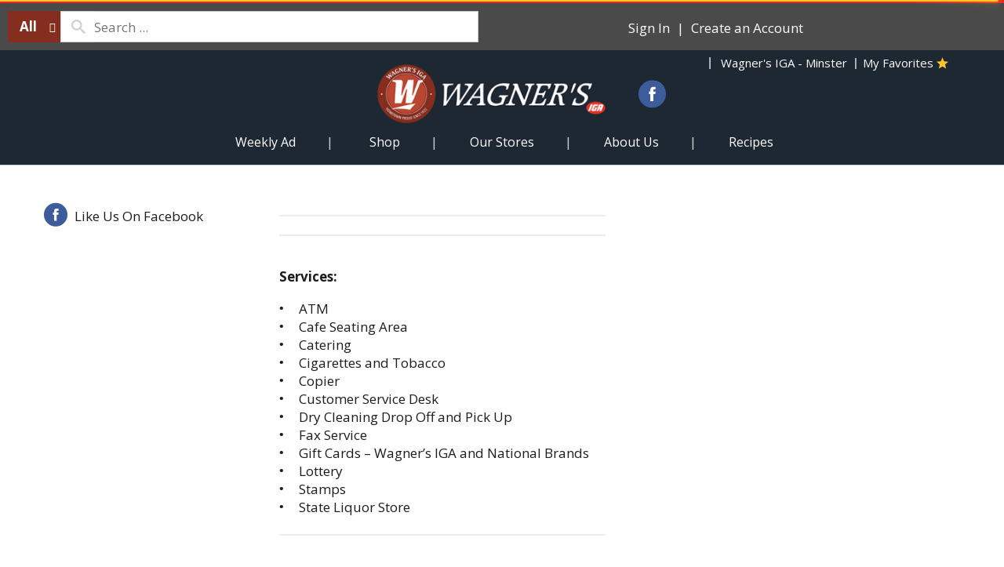

--- FILE ---
content_type: text/html; charset=UTF-8
request_url: https://www.wagnersiga.com/stores/wagners-iga-new-bremen
body_size: 8693
content:
<!DOCTYPE html>
<html lang="en-US" data-trailing-slash="">
<head>
	<meta http-equiv="X-UA-Compatible" content="IE=edge" />
    <meta charset="UTF-8" />
    <meta name="viewport" content="width=device-width" />
    <title>Wagner&#039;s IGA - New Bremen - Wagner&#039;s IGA</title>
<link data-rocket-prefetch href="https://asset.freshop.ncrcloud.com" rel="dns-prefetch">
<link data-rocket-prefetch href="https://fonts.googleapis.com" rel="dns-prefetch">
<link data-rocket-prefetch href="https://www.google-analytics.com" rel="dns-prefetch">
<link data-rocket-prefetch href="https://www.googletagmanager.com" rel="dns-prefetch">
<link data-rocket-preload as="style" href="https://fonts.googleapis.com/css2?family=Open+Sans:ital,wght@0,300;0,400;0,600;0,700;0,800;1,300;1,400;1,600;1,700;1,800&#038;display=swap" rel="preload">
<link href="https://fonts.googleapis.com/css2?family=Open+Sans:ital,wght@0,300;0,400;0,600;0,700;0,800;1,300;1,400;1,600;1,700;1,800&#038;display=swap" media="print" onload="this.media=&#039;all&#039;" rel="stylesheet">
<noscript data-wpr-hosted-gf-parameters=""><link rel="stylesheet" href="https://fonts.googleapis.com/css2?family=Open+Sans:ital,wght@0,300;0,400;0,600;0,700;0,800;1,300;1,400;1,600;1,700;1,800&#038;display=swap"></noscript><link rel="preload" data-rocket-preload as="image" href="https://www.wagnersiga.com/wp-content/themes/fp-wp-h-wagners-iga/resources/images/logo/logo.png" fetchpriority="high">
    <link rel="shortcut icon" type="image/x-icon" href="https://www.wagnersiga.com/wp-content/themes/fp-wp-h-wagners-iga/favicon/favicon.ico" />
        <link rel="apple-touch-icon" href="https://www.wagnersiga.com/wp-content/themes/fp-wp-h-wagners-iga/favicon/apple-touch-icon.png" />
        <link rel="icon" type="image/png" href="https://www.wagnersiga.com/wp-content/themes/fp-wp-h-wagners-iga/favicon/favicon-32x32.png" sizes="32x32" />
        <link rel="icon" type="image/png" href="https://www.wagnersiga.com/wp-content/themes/fp-wp-h-wagners-iga/favicon/favicon-16x16.png" sizes="16x16" />
        <link rel="icon" type="image/png" href="https://www.wagnersiga.com/wp-content/themes/fp-wp-h-wagners-iga/favicon/favicon-196x196.png" sizes="196x196" />
        <link rel="icon" type="image/png" href="https://www.wagnersiga.com/wp-content/themes/fp-wp-h-wagners-iga/favicon/favicon-128x128.png" sizes="128x128" />        <link rel="stylesheet" href="https://www.wagnersiga.com/wp-content/themes/fp-wp-h-wagners-iga/resources/stylesheets/css/print.css" type="text/css" media="print" />

    <meta name='robots' content='index, follow, max-image-preview:large, max-snippet:-1, max-video-preview:-1' />
	<style>img:is([sizes="auto" i], [sizes^="auto," i]) { contain-intrinsic-size: 3000px 1500px }</style>
	
	<!-- This site is optimized with the Yoast SEO plugin v26.2 - https://yoast.com/wordpress/plugins/seo/ -->
	<link rel="canonical" href="https://www.wagnersiga.com/stores/wagners-iga-new-bremen" />
	<meta property="og:locale" content="en_US" />
	<meta property="og:type" content="article" />
	<meta property="og:title" content="Wagner&#039;s IGA - New Bremen - Wagner&#039;s IGA" />
	<meta property="og:url" content="https://www.wagnersiga.com/stores/wagners-iga-new-bremen" />
	<meta property="og:site_name" content="Wagner&#039;s IGA" />
	<meta property="article:modified_time" content="2020-06-05T11:27:33+00:00" />
	<meta property="og:image" content="https://www.wagnersiga.com/wp-content/uploads/2020/11/logo.png" />
	<meta property="og:image:width" content="1024" />
	<meta property="og:image:height" content="474" />
	<meta property="og:image:type" content="image/png" />
	<meta name="twitter:card" content="summary_large_image" />
	<script type="application/ld+json" class="yoast-schema-graph">{"@context":"https://schema.org","@graph":[{"@type":"WebPage","@id":"https://www.wagnersiga.com/stores/wagners-iga-new-bremen","url":"https://www.wagnersiga.com/stores/wagners-iga-new-bremen","name":"Wagner's IGA - New Bremen - Wagner&#039;s IGA","isPartOf":{"@id":"https://www.wagnersiga.com/#website"},"datePublished":"2020-05-20T23:08:53+00:00","dateModified":"2020-06-05T11:27:33+00:00","breadcrumb":{"@id":"https://www.wagnersiga.com/stores/wagners-iga-new-bremen#breadcrumb"},"inLanguage":"en-US","potentialAction":[{"@type":"ReadAction","target":["https://www.wagnersiga.com/stores/wagners-iga-new-bremen"]}]},{"@type":"BreadcrumbList","@id":"https://www.wagnersiga.com/stores/wagners-iga-new-bremen#breadcrumb","itemListElement":[{"@type":"ListItem","position":1,"name":"Home","item":"https://www.wagnersiga.com/"},{"@type":"ListItem","position":2,"name":"Stores","item":"https://www.wagnersiga.com/stores"},{"@type":"ListItem","position":3,"name":"Wagner&#8217;s IGA &#8211; New Bremen"}]},{"@type":"WebSite","@id":"https://www.wagnersiga.com/#website","url":"https://www.wagnersiga.com/","name":"Wagner&#039;s IGA","description":"","potentialAction":[{"@type":"SearchAction","target":{"@type":"EntryPoint","urlTemplate":"https://www.wagnersiga.com/?s={search_term_string}"},"query-input":{"@type":"PropertyValueSpecification","valueRequired":true,"valueName":"search_term_string"}}],"inLanguage":"en-US"}]}</script>
	<!-- / Yoast SEO plugin. -->


<link rel='dns-prefetch' href='//asset.freshop.ncrcloud.com' />
<link href='https://fonts.gstatic.com' crossorigin rel='preconnect' />
<link rel='stylesheet' id='owl-carousel-css-css' href='https://www.wagnersiga.com/wp-content/themes/fp-wp-h/resources/vendor/owlcarousel/assets/owl.carousel.css?ver=1.2.55' type='text/css' media='all' />
<link rel='stylesheet' id='owl-carousel-theme-css-css' href='https://www.wagnersiga.com/wp-content/themes/fp-wp-h/resources/vendor/owlcarousel/assets/owl.theme.default.min.css?ver=1.2.55' type='text/css' media='all' />
<link rel='stylesheet' id='wp-block-library-css' href='https://www.wagnersiga.com/wp-includes/css/dist/block-library/style.min.css?ver=6.8.3' type='text/css' media='all' />
<style id='classic-theme-styles-inline-css' type='text/css'>
/*! This file is auto-generated */
.wp-block-button__link{color:#fff;background-color:#32373c;border-radius:9999px;box-shadow:none;text-decoration:none;padding:calc(.667em + 2px) calc(1.333em + 2px);font-size:1.125em}.wp-block-file__button{background:#32373c;color:#fff;text-decoration:none}
</style>
<style id='global-styles-inline-css' type='text/css'>
:root{--wp--preset--aspect-ratio--square: 1;--wp--preset--aspect-ratio--4-3: 4/3;--wp--preset--aspect-ratio--3-4: 3/4;--wp--preset--aspect-ratio--3-2: 3/2;--wp--preset--aspect-ratio--2-3: 2/3;--wp--preset--aspect-ratio--16-9: 16/9;--wp--preset--aspect-ratio--9-16: 9/16;--wp--preset--color--black: #000000;--wp--preset--color--cyan-bluish-gray: #abb8c3;--wp--preset--color--white: #ffffff;--wp--preset--color--pale-pink: #f78da7;--wp--preset--color--vivid-red: #cf2e2e;--wp--preset--color--luminous-vivid-orange: #ff6900;--wp--preset--color--luminous-vivid-amber: #fcb900;--wp--preset--color--light-green-cyan: #7bdcb5;--wp--preset--color--vivid-green-cyan: #00d084;--wp--preset--color--pale-cyan-blue: #8ed1fc;--wp--preset--color--vivid-cyan-blue: #0693e3;--wp--preset--color--vivid-purple: #9b51e0;--wp--preset--gradient--vivid-cyan-blue-to-vivid-purple: linear-gradient(135deg,rgba(6,147,227,1) 0%,rgb(155,81,224) 100%);--wp--preset--gradient--light-green-cyan-to-vivid-green-cyan: linear-gradient(135deg,rgb(122,220,180) 0%,rgb(0,208,130) 100%);--wp--preset--gradient--luminous-vivid-amber-to-luminous-vivid-orange: linear-gradient(135deg,rgba(252,185,0,1) 0%,rgba(255,105,0,1) 100%);--wp--preset--gradient--luminous-vivid-orange-to-vivid-red: linear-gradient(135deg,rgba(255,105,0,1) 0%,rgb(207,46,46) 100%);--wp--preset--gradient--very-light-gray-to-cyan-bluish-gray: linear-gradient(135deg,rgb(238,238,238) 0%,rgb(169,184,195) 100%);--wp--preset--gradient--cool-to-warm-spectrum: linear-gradient(135deg,rgb(74,234,220) 0%,rgb(151,120,209) 20%,rgb(207,42,186) 40%,rgb(238,44,130) 60%,rgb(251,105,98) 80%,rgb(254,248,76) 100%);--wp--preset--gradient--blush-light-purple: linear-gradient(135deg,rgb(255,206,236) 0%,rgb(152,150,240) 100%);--wp--preset--gradient--blush-bordeaux: linear-gradient(135deg,rgb(254,205,165) 0%,rgb(254,45,45) 50%,rgb(107,0,62) 100%);--wp--preset--gradient--luminous-dusk: linear-gradient(135deg,rgb(255,203,112) 0%,rgb(199,81,192) 50%,rgb(65,88,208) 100%);--wp--preset--gradient--pale-ocean: linear-gradient(135deg,rgb(255,245,203) 0%,rgb(182,227,212) 50%,rgb(51,167,181) 100%);--wp--preset--gradient--electric-grass: linear-gradient(135deg,rgb(202,248,128) 0%,rgb(113,206,126) 100%);--wp--preset--gradient--midnight: linear-gradient(135deg,rgb(2,3,129) 0%,rgb(40,116,252) 100%);--wp--preset--font-size--small: 13px;--wp--preset--font-size--medium: 20px;--wp--preset--font-size--large: 36px;--wp--preset--font-size--x-large: 42px;--wp--preset--spacing--20: 0.44rem;--wp--preset--spacing--30: 0.67rem;--wp--preset--spacing--40: 1rem;--wp--preset--spacing--50: 1.5rem;--wp--preset--spacing--60: 2.25rem;--wp--preset--spacing--70: 3.38rem;--wp--preset--spacing--80: 5.06rem;--wp--preset--shadow--natural: 6px 6px 9px rgba(0, 0, 0, 0.2);--wp--preset--shadow--deep: 12px 12px 50px rgba(0, 0, 0, 0.4);--wp--preset--shadow--sharp: 6px 6px 0px rgba(0, 0, 0, 0.2);--wp--preset--shadow--outlined: 6px 6px 0px -3px rgba(255, 255, 255, 1), 6px 6px rgba(0, 0, 0, 1);--wp--preset--shadow--crisp: 6px 6px 0px rgba(0, 0, 0, 1);}:where(.is-layout-flex){gap: 0.5em;}:where(.is-layout-grid){gap: 0.5em;}body .is-layout-flex{display: flex;}.is-layout-flex{flex-wrap: wrap;align-items: center;}.is-layout-flex > :is(*, div){margin: 0;}body .is-layout-grid{display: grid;}.is-layout-grid > :is(*, div){margin: 0;}:where(.wp-block-columns.is-layout-flex){gap: 2em;}:where(.wp-block-columns.is-layout-grid){gap: 2em;}:where(.wp-block-post-template.is-layout-flex){gap: 1.25em;}:where(.wp-block-post-template.is-layout-grid){gap: 1.25em;}.has-black-color{color: var(--wp--preset--color--black) !important;}.has-cyan-bluish-gray-color{color: var(--wp--preset--color--cyan-bluish-gray) !important;}.has-white-color{color: var(--wp--preset--color--white) !important;}.has-pale-pink-color{color: var(--wp--preset--color--pale-pink) !important;}.has-vivid-red-color{color: var(--wp--preset--color--vivid-red) !important;}.has-luminous-vivid-orange-color{color: var(--wp--preset--color--luminous-vivid-orange) !important;}.has-luminous-vivid-amber-color{color: var(--wp--preset--color--luminous-vivid-amber) !important;}.has-light-green-cyan-color{color: var(--wp--preset--color--light-green-cyan) !important;}.has-vivid-green-cyan-color{color: var(--wp--preset--color--vivid-green-cyan) !important;}.has-pale-cyan-blue-color{color: var(--wp--preset--color--pale-cyan-blue) !important;}.has-vivid-cyan-blue-color{color: var(--wp--preset--color--vivid-cyan-blue) !important;}.has-vivid-purple-color{color: var(--wp--preset--color--vivid-purple) !important;}.has-black-background-color{background-color: var(--wp--preset--color--black) !important;}.has-cyan-bluish-gray-background-color{background-color: var(--wp--preset--color--cyan-bluish-gray) !important;}.has-white-background-color{background-color: var(--wp--preset--color--white) !important;}.has-pale-pink-background-color{background-color: var(--wp--preset--color--pale-pink) !important;}.has-vivid-red-background-color{background-color: var(--wp--preset--color--vivid-red) !important;}.has-luminous-vivid-orange-background-color{background-color: var(--wp--preset--color--luminous-vivid-orange) !important;}.has-luminous-vivid-amber-background-color{background-color: var(--wp--preset--color--luminous-vivid-amber) !important;}.has-light-green-cyan-background-color{background-color: var(--wp--preset--color--light-green-cyan) !important;}.has-vivid-green-cyan-background-color{background-color: var(--wp--preset--color--vivid-green-cyan) !important;}.has-pale-cyan-blue-background-color{background-color: var(--wp--preset--color--pale-cyan-blue) !important;}.has-vivid-cyan-blue-background-color{background-color: var(--wp--preset--color--vivid-cyan-blue) !important;}.has-vivid-purple-background-color{background-color: var(--wp--preset--color--vivid-purple) !important;}.has-black-border-color{border-color: var(--wp--preset--color--black) !important;}.has-cyan-bluish-gray-border-color{border-color: var(--wp--preset--color--cyan-bluish-gray) !important;}.has-white-border-color{border-color: var(--wp--preset--color--white) !important;}.has-pale-pink-border-color{border-color: var(--wp--preset--color--pale-pink) !important;}.has-vivid-red-border-color{border-color: var(--wp--preset--color--vivid-red) !important;}.has-luminous-vivid-orange-border-color{border-color: var(--wp--preset--color--luminous-vivid-orange) !important;}.has-luminous-vivid-amber-border-color{border-color: var(--wp--preset--color--luminous-vivid-amber) !important;}.has-light-green-cyan-border-color{border-color: var(--wp--preset--color--light-green-cyan) !important;}.has-vivid-green-cyan-border-color{border-color: var(--wp--preset--color--vivid-green-cyan) !important;}.has-pale-cyan-blue-border-color{border-color: var(--wp--preset--color--pale-cyan-blue) !important;}.has-vivid-cyan-blue-border-color{border-color: var(--wp--preset--color--vivid-cyan-blue) !important;}.has-vivid-purple-border-color{border-color: var(--wp--preset--color--vivid-purple) !important;}.has-vivid-cyan-blue-to-vivid-purple-gradient-background{background: var(--wp--preset--gradient--vivid-cyan-blue-to-vivid-purple) !important;}.has-light-green-cyan-to-vivid-green-cyan-gradient-background{background: var(--wp--preset--gradient--light-green-cyan-to-vivid-green-cyan) !important;}.has-luminous-vivid-amber-to-luminous-vivid-orange-gradient-background{background: var(--wp--preset--gradient--luminous-vivid-amber-to-luminous-vivid-orange) !important;}.has-luminous-vivid-orange-to-vivid-red-gradient-background{background: var(--wp--preset--gradient--luminous-vivid-orange-to-vivid-red) !important;}.has-very-light-gray-to-cyan-bluish-gray-gradient-background{background: var(--wp--preset--gradient--very-light-gray-to-cyan-bluish-gray) !important;}.has-cool-to-warm-spectrum-gradient-background{background: var(--wp--preset--gradient--cool-to-warm-spectrum) !important;}.has-blush-light-purple-gradient-background{background: var(--wp--preset--gradient--blush-light-purple) !important;}.has-blush-bordeaux-gradient-background{background: var(--wp--preset--gradient--blush-bordeaux) !important;}.has-luminous-dusk-gradient-background{background: var(--wp--preset--gradient--luminous-dusk) !important;}.has-pale-ocean-gradient-background{background: var(--wp--preset--gradient--pale-ocean) !important;}.has-electric-grass-gradient-background{background: var(--wp--preset--gradient--electric-grass) !important;}.has-midnight-gradient-background{background: var(--wp--preset--gradient--midnight) !important;}.has-small-font-size{font-size: var(--wp--preset--font-size--small) !important;}.has-medium-font-size{font-size: var(--wp--preset--font-size--medium) !important;}.has-large-font-size{font-size: var(--wp--preset--font-size--large) !important;}.has-x-large-font-size{font-size: var(--wp--preset--font-size--x-large) !important;}
:where(.wp-block-post-template.is-layout-flex){gap: 1.25em;}:where(.wp-block-post-template.is-layout-grid){gap: 1.25em;}
:where(.wp-block-columns.is-layout-flex){gap: 2em;}:where(.wp-block-columns.is-layout-grid){gap: 2em;}
:root :where(.wp-block-pullquote){font-size: 1.5em;line-height: 1.6;}
</style>
<link rel='stylesheet' id='new_style-css' href='https://www.wagnersiga.com/wp-content/plugins/freshop-so-layout-blocks/so_prebuilt_layouts.css?ver=1.0.0' type='text/css' media='all' />
<link rel='stylesheet' id='bb-taps-editor-style-shared-css' href='https://www.wagnersiga.com/wp-content/editor-style-shared.css?ver=6.8.3' type='text/css' media='all' />
<link rel='stylesheet' id='style-wp-content-css' href='https://www.wagnersiga.com/wp-includes/js/tinymce/skins/wordpress/wp-content.css?ver=6.8.3' type='text/css' media='all' />
<link rel='stylesheet' id='child-style-css' href='https://www.wagnersiga.com/wp-content/themes/fp-wp-h-wagners-iga/style.css?ver=1.0.5' type='text/css' media='all' />
<link rel='stylesheet' id='child-style-screen-css' href='https://www.wagnersiga.com/wp-content/themes/fp-wp-h-wagners-iga/resources/stylesheets/css/screen.css?ver=1.0.5' type='text/css' media='all' />
<link rel='stylesheet' id='UserAccessManagerLoginForm-css' href='https://www.wagnersiga.com/wp-content/plugins/user-access-manager/assets/css/uamLoginForm.css?ver=2.2.25' type='text/css' media='screen' />
<script type="text/javascript" src="https://www.wagnersiga.com/wp-content/themes/fp-wp-h/resources/vendor/jquery/jquery-3.4.1.min.js?ver=1.2.55" id="jquery-js"></script>
<script type="text/javascript" src="https://www.wagnersiga.com/wp-content/themes/fp-wp-h/resources/vendor/jquery/jquery-migrate-3.0.1.min.js?ver=1.2.55" id="jquery-migrate-js"></script>

























<script type="text/javascript" async src="https://asset.freshop.ncrcloud.com/freshop.js?app_key=wagners_iga&amp;asset_app_key=wagners_iga&amp;callback=freshopInitialized&amp;allow_bots=true" id="freshop-js"></script>

<script type="text/javascript" id="track-the-click-js-extra">
/* <![CDATA[ */
var ajax_var = {"nonce":"26ac695844"};
var ttc_data = {"proBeacon":""};
/* ]]> */
</script>


<link rel="https://api.w.org/" href="https://www.wagnersiga.com/wp-json/" /><link rel="alternate" title="oEmbed (JSON)" type="application/json+oembed" href="https://www.wagnersiga.com/wp-json/oembed/1.0/embed?url=https%3A%2F%2Fwww.wagnersiga.com%2Fstores%2Fwagners-iga-new-bremen" />
<link rel="alternate" title="oEmbed (XML)" type="text/xml+oembed" href="https://www.wagnersiga.com/wp-json/oembed/1.0/embed?url=https%3A%2F%2Fwww.wagnersiga.com%2Fstores%2Fwagners-iga-new-bremen&#038;format=xml" />
<!-- Global site tag (gtag.js) - Google Analytics -->
<script async src="https://www.googletagmanager.com/gtag/js?id=UA-65489602-1"></script>
<script>
window.dataLayer = window.dataLayer || [];
function gtag(){dataLayer.push(arguments);}
gtag('js', new Date());
gtag('config', 'UA-65489602-1');
</script><!--// <style></style> -->
			<script>
								jQuery(document).ready( function() {
					var snippet = `<!-- Google tag (gtag.js) -->
<script async src=\"https://www.googletagmanager.com/gtag/js?id=G-VVKGJ4G84H\"><\/script>
<script>
  window.dataLayer = window.dataLayer || [];
  function gtag(){dataLayer.push(arguments);}
  gtag(\'js\', new Date());

  gtag(\'config\', \'G-VVKGJ4G84H\');
<\/script>`;
					jQuery('body').prepend(snippet);
				});
			</script>
			<noscript><style id="rocket-lazyload-nojs-css">.rll-youtube-player, [data-lazy-src]{display:none !important;}</style></noscript><meta name="generator" content="WP Rocket 3.20.3" data-wpr-features="wpr_minify_concatenate_js wpr_lazyload_images wpr_lazyload_iframes wpr_preconnect_external_domains wpr_oci wpr_desktop" /></head>

<body class="wp-singular stores-template-default single single-stores postid-571 wp-theme-fp-wp-h wp-child-theme-fp-wp-h-wagners-iga">

<div  class="header container-fluid visible-print-block">
	<div  class="row">
		<div  class="print-logo-col col-xs-2 margin-top">
			<a href="https://www.wagnersiga.com" aria-label="A theme logo of Wagner&#039;s IGA"><img fetchpriority="high" src="https://www.wagnersiga.com/wp-content/themes/fp-wp-h-wagners-iga/resources/images/logo/logo.png" alt="Wagner&#039;s IGA" /></a>		</div>
		<div  class="col-xs-6">
			<div id="store-main-info"></div>
		</div>
	</div>
</div>

<div  class="page-wrap">
	<header  id="header">
		<div  id="site-banner" class="site-banner"></div>

		<!-- large/medium views -->
		<!-- top row -->
		<div  class="top-row hidden-xs hidden-sm">
			<div  class="container-fluid">
				<div class="row">
					<div class="col-md-5 col-lg-6">
						<!-- search -->
						<div class="nav-search">
							<div id="search"></div>
						</div>
					</div>
					<div class="col-md-7 col-lg-6">
						<div class="row">
							<!-- mini-list -->
							<div class="top-mini-list">
								<div class="nav-mini-list">
									<div id="mini-list-wrapper" class="mini-list">
										<div id="mini-list-indicator"></div>
									</div>
								</div>
							</div>
							<!-- sign in -->
							<div class="account-login">
								<div class="user-session-indicator"></div>
							</div>
						</div>
					</div>
				</div>
			</div>
		</div>

		<div  class="account-menu hidden-xs hidden-sm">
			<div  class="container-fluid">
				<div class="col-md-12">
					<div class="top-menu">
													<div id="reorder-indicator" class="reorder-indicator"></div>
												<div class="menu-header-menu-container"><ul id="menu-header-menu" class="menu"><li id="menu-item-567" class="nav-my-store menu-item menu-item-type-post_type menu-item-object-page menu-item-567"><a href="https://www.wagnersiga.com/my-store"><span>My Store</span></a></li>
<li id="menu-item-376" class="nav-my-favorites menu-item menu-item-type-custom menu-item-object-custom menu-item-376"><a href="/shop#!/?filter=is_favorite"><span>My Favorites</span></a></li>
<li id="menu-item-375" class="nav-my-account menu-item menu-item-type-post_type menu-item-object-page menu-item-375"><a href="https://www.wagnersiga.com/my-account"><span>My Account</span></a></li>
</ul></div>					</div>
				</div>
			</div>
		</div>

		<!-- large/medium views -->
		<!-- second row -->
		<div  id="main-menu-container" class="main-menu-container hidden-xs hidden-sm">
			<!-- logo -->
			<div class="container-fluid nav-logo">
				<div>
					<a href="https://www.wagnersiga.com" aria-label="A theme logo of Wagner&#039;s IGA"><img src="https://www.wagnersiga.com/wp-content/themes/fp-wp-h-wagners-iga/resources/images/logo/logo.png" alt="Wagner&#039;s IGA" /></a>					<a class="link-social link-facebook" href="https://www.facebook.com/pages/Wagners-IGA/184117124950395" target="_blank"><span class="fp-icon-facebook-circle"></span><span class="hidden">facebook</span></a>
				</div>
			</div>

			<div class="container-fluid container-full-width">
				<div class="row">
					<!-- navigation -->
					<div id="nav-nav" class="nav-nav">
						<nav role="navigation">
						<div class="menu-main-menu-container"><ul id="menu-main-menu" class="sf-menu main-menu"><li id="menu-item-562" class="menu-item menu-item-type-post_type menu-item-object-page menu-item-562"><a href="https://www.wagnersiga.com/weekly-ad"><span>Weekly Ad</span></a></li>
<li id="menu-item-67" class="nav-shopping menu-item-has-children menu-item menu-item-type-post_type menu-item-object-page menu-item-67"><a href="https://www.wagnersiga.com/shop"><span>Shop</span></a></li>
<li id="menu-item-263" class="nav-my-store menu-item menu-item-type-post_type menu-item-object-page menu-item-has-children menu-item-263"><a href="https://www.wagnersiga.com/my-store"><span>Our Stores</span></a>
<ul class="sub-menu">
	<li id="menu-item-264" class="menu-item menu-item-type-post_type menu-item-object-page menu-item-264"><a href="https://www.wagnersiga.com/my-store/store-locator"><span>Store Locator</span></a></li>
</ul>
</li>
<li id="menu-item-759" class="menu-item menu-item-type-post_type menu-item-object-page menu-item-has-children menu-item-759"><a href="https://www.wagnersiga.com/about-us"><span>About Us</span></a>
<ul class="sub-menu">
	<li id="menu-item-760" class="menu-item menu-item-type-post_type menu-item-object-page menu-item-760"><a href="https://www.wagnersiga.com/history"><span>History</span></a></li>
	<li id="menu-item-761" class="menu-item menu-item-type-post_type menu-item-object-page menu-item-761"><a href="https://www.wagnersiga.com/department"><span>Department</span></a></li>
	<li id="menu-item-763" class="menu-item menu-item-type-post_type menu-item-object-page menu-item-763"><a href="https://www.wagnersiga.com/community-engagement"><span>Community Engagement</span></a></li>
	<li id="menu-item-781" class="menu-item menu-item-type-post_type menu-item-object-page menu-item-781"><a href="https://www.wagnersiga.com/mission-statement"><span>Mission Statement</span></a></li>
	<li id="menu-item-790" class="menu-item menu-item-type-post_type menu-item-object-page menu-item-790"><a href="https://www.wagnersiga.com/wagners-signature"><span>Wagner’s Signature</span></a></li>
	<li id="menu-item-765" class="menu-item menu-item-type-post_type menu-item-object-page menu-item-765"><a href="https://www.wagnersiga.com/employment"><span>Employment</span></a></li>
</ul>
</li>
<li id="menu-item-598" class="menu-item menu-item-type-post_type menu-item-object-page menu-item-has-children menu-item-598"><a href="https://www.wagnersiga.com/recipes"><span>Recipes</span></a>
<ul class="sub-menu">
	<li id="menu-item-1517" class="menu-item menu-item-type-custom menu-item-object-custom menu-item-1517"><a href="https://www.wagnersiga.com/recipes/c/23003847"><span>Featured Recipes</span></a></li>
</ul>
</li>
</ul></div>						</nav>
					</div>
				</div>
			</div>
		</div>


		<!-- small/x-small views -->
		<!-- header -->
		<div  class="mobile-header-wrapper hidden-md hidden-lg">
			<div class="mobile-header container-fluid">
				<div class="row">
					<div class="col-xs-8 col-sm-9 mobile-header-left">
						<button id="navbar-toggle" type="button" class="navbar-toggle fastClick">
							<span class="sr-only">Toggle navigation</span>
							<span class="icon-bar"></span>
							<span class="icon-bar"></span>
							<span class="icon-bar"></span>
							<span class="icon-bar"></span>
						</button>
						<div class="mobile-nav-logo">
							<a href="/" class="logo fastClick"><img src="data:image/svg+xml,%3Csvg%20xmlns='http://www.w3.org/2000/svg'%20viewBox='0%200%20180%200'%3E%3C/svg%3E" width="180" alt="A theme logo of Wagner&#039;s IGA" data-lazy-src="https://www.wagnersiga.com/wp-content/themes/fp-wp-h-wagners-iga/resources/images/logo/logo-mobile.png" /><noscript><img src="https://www.wagnersiga.com/wp-content/themes/fp-wp-h-wagners-iga/resources/images/logo/logo-mobile.png" width="180" alt="A theme logo of Wagner&#039;s IGA" /></noscript></a>
							<a href="javascript:;" class="search mobile-search-icon fastClick"><span class="glyphicon glyphicon-search"></span><span class="hidden">Search</span></a>
						</div>
					</div>
					<div id="mini-list-mobile-wrapper" class="col-xs-4 col-sm-3 mobile-header-right"></div>
				</div>
			</div>
			<div class="mobile-search container-fluid hidden-xs hidden-sm">
			</div>
		</div>
	</header>
	<div  class="header-push"></div>
	<!-- small/x-small menu -->
	<!-- menu -->
	<div  id="mobile-nav-wrapper" class="mobile-nav-wrapper hidden-md hidden-lg">
	    <div class="nav-header-wrapper">
	        <div class="nav-header">
	            <div class="container-fluid">
		            <div class="row">
		                <div class="level-0 page-title">
		                    <h1 data-role="page-title">
		                        <span>Page Title</span>
		                    </h1>
		                    <a href="javascript:;" class="glyphicon glyphicon-remove"><span class="hidden">Remove</span></a>
		                </div>
		            </div>
		        </div>
	        </div>
	    </div>
	    <div  class="container-fluid container-account-menu">
			<div class="account-menu-wrapper">
	    		            <div class="account-menu">
                	<div class="session-indicator-mobile"></div>
	            </div>
					            <div id="mobile-selected-store">
	                <span class="fp-icon fp-icon-map-marker"></span><span class="nav-my-store"><a href="/my-store/store-locator/">My Store</a></span>
	            </div>
					   			    			    	<div id="reorder-indicator-mobile">
		            	<div class="reorder-indicator-mobile"></div>
		        </div>
		    	        </div>
	    </div>
	    <div class="container-fluid">
	    	<div class="row col-nav" id="mobile-nav">
	    	</div>
	    </div>
	    <div  id="mobile-menu-footer">
		    <!-- menu-footer-menu-mobile-container -->
		    <div class="menu-footer-menu-mobile-container"><ul id="menu-footer-menu-mobile" class="menu"><li id="menu-item-114" class="mobile-my-account menu-item menu-item-type-post_type menu-item-object-page menu-item-114"><a href="https://www.wagnersiga.com/my-account">My Account</a></li>
<li id="menu-item-115" class="mobile-store-locator menu-item menu-item-type-post_type menu-item-object-page menu-item-115"><a href="https://www.wagnersiga.com/my-store/store-locator">Store Locator</a></li>
<li id="menu-item-367" class="mobile-menu-hide menu-item menu-item-type-post_type menu-item-object-page menu-item-367"><a href="https://www.wagnersiga.com/about/contact-us">Contact Us</a></li>
<li id="menu-item-180" class="mobile-menu-hide menu-item menu-item-type-post_type menu-item-object-page menu-item-180"><a href="https://www.wagnersiga.com/privacy-policy">Privacy Policy</a></li>
<li id="menu-item-366" class="mobile-menu-hide menu-item menu-item-type-post_type menu-item-object-page menu-item-366"><a href="https://www.wagnersiga.com/terms-of-use">Terms of Use</a></li>
<li id="menu-item-802" class="menu-item menu-item-type-post_type menu-item-object-page menu-item-802"><a href="https://www.wagnersiga.com/billing-return">Billing &#038; Return</a></li>
</ul></div>
			<ul class="mobile-log-out">
	            <li><a class="logout-link" href="/my-account#!/logout">Sign Out </a></li>
	        </ul>
		</div>
	</div>



<div  class="store-landing">
	<header  class="header page-title">
	    <div class="container">
	        <div class="my-store">
	        	<h1 data-role="page-title">
	        		My Store
	        	</h1>
	        </div>
	        <div class="other-store">
	        	<h1 data-role="page-title">
	        		Wagner&#8217;s IGA &#8211; New Bremen	        	</h1>
	        </div>
	    </div>
	</header>
	<div class="container-fluid">
		<section id="content" role="main">
			
			<article id="post-571" class="post-571 stores type-stores status-publish hentry wpautop">
				<section class="entry-content">

					<div class="row margin-bottom responsive">


						<div class="col-md-8 col-md-push-4 col-lg-9 col-lg-push-3">
							<div class="row">
								<div class="stores-landing-left col-md-6">
									
									<div class="fp-store-info fp-widget">
										<div class="row">
											<div class="col-md-12">
												<div class="clearfix">
																											<div class="fp-store-options">
														</div>
																										<div class="fp-store-address">
														<h2 class="no-spacing"></h2>
																											</div>
												</div>
												<div class="margin-top">
									                									            </div>

									            												<div class="fp-make-my-store margin-top">
												</div>
												
												<hr />

												
												
												
												
												
																								<hr />
												<div>
													<h3>Services:</h3>
													<div id="wpcf-field-store-services" class="wpcf-field-wysiwyg wpcf-field-store-services"><ul>
<li>ATM</li>
<li>Cafe Seating Area</li>
<li>Catering</li>
<li>Cigarettes and Tobacco</li>
<li>Copier</li>
<li>Customer Service Desk</li>
<li>Dry Cleaning Drop Off and Pick Up</li>
<li>Fax Service</li>
<li>Gift Cards &#8211; Wagner&#8217;s IGA and National Brands</li>
<li>Lottery</li>
<li>Stamps</li>
<li>State Liquor Store</li>
</ul>
</div>												</div>
												
												
												
												<hr class="bd-hr responsive hidden-sm hidden-xs">

												<div>
																									</div>

											</div>
										</div>
									</div>
								</div>
								<div class="stores-landing-right col-md-6">
																	</div>
							</div>
						</div>

												<div class="col-md-4 col-md-pull-8 col-lg-3 col-lg-pull-9 sm-margin-top hb-home-buttons">
							
							
                                                            <a class="link-social link-facebook" href="https://www.facebook.com/pages/Wagners-IGA/184117124950395" target="_blank"><span class="icon-social fp-icon-facebook-circle"></span> Like Us On Facebook</a>
                            
                            
							
                            
                            
                            					 	</div>
											</div>

				</section>
			</article>

					</section>
	</div>
</div>
<div  class="push hidden-print"></div>
<footer  id="footer">
	<a href="javascript:;" class="cd-top" role="link" aria-label="Back to top"><span class="hidden">Back to top</span><span class="fp-icon-scroll-top-layered"></span></a>
	
	<!-- // lg,md footer -->
	<div  class="container-fluid container-full-width visible-md visible-lg">
		<div class="row footer-wrap">
			<div class="container-fluid">
					<div class="col-md-12 col-lg-10 footer-cols">
						<div>
							<div class="menu-footer-menu-col-1-container"><ul id="menu-footer-menu-col-1" class="footer-linked-list"><li id="menu-item-363" class="menu-item menu-item-type-post_type menu-item-object-page menu-item-363"><a href="https://www.wagnersiga.com/my-account">My Account</a></li>
<li id="menu-item-364" class="menu-item menu-item-type-post_type menu-item-object-page menu-item-364"><a href="https://www.wagnersiga.com/my-store/store-locator">Store Locator</a></li>
<li id="menu-item-365" class="menu-item menu-item-type-post_type menu-item-object-page menu-item-365"><a href="https://www.wagnersiga.com/about/contact-us">Contact Us</a></li>
</ul></div>						</div>

						<div>
							<div class="menu-footer-menu-col-2-container"><ul id="menu-footer-menu-col-2" class="footer-linked-list"><li id="menu-item-569" class="menu-item menu-item-type-post_type menu-item-object-page menu-item-569"><a href="https://www.wagnersiga.com/privacy-policy">Privacy Policy</a></li>
<li id="menu-item-568" class="menu-item menu-item-type-post_type menu-item-object-page menu-item-568"><a href="https://www.wagnersiga.com/terms-of-use">Terms of Use</a></li>
<li id="menu-item-801" class="menu-item menu-item-type-post_type menu-item-object-page menu-item-801"><a href="https://www.wagnersiga.com/billing-return">Billing &#038; Return</a></li>
</ul></div>						</div>
						
												<div>
							<div class="menu-footer-menu-col-3-container"><ul id="menu-footer-menu-col-3" class="footer-linked-list"><li id="menu-item-1029" class="menu-item menu-item-type-post_type menu-item-object-page menu-item-1029"><a href="https://www.wagnersiga.com/download-our-app">Download Our App</a></li>
</ul></div>						</div>
						
						<div>
											                   	<div class="social-label">Follow Us:</div>
		                            <ul class="social-list">
				                        				                        				                            			                                	<li>
			                                		<a class="link-social link-facebook" href="https://www.facebook.com/pages/Wagners-IGA/184117124950395" target="_blank" role="link" aria-label="facebook"><span class="fp-icon-facebook-circle"></span><span class="hidden">facebook</span></a>
			                                	</li>				                            	
				                        					                        					                        												
															                        				                            				                        					                        												
															                        				                            				                        					                        												
															                        				                            				                        					                        												
															                        				                            				                        					                        												
															                        				                            				                        					                        												
															                        				                            				                        					                        												
															                        				                            				                        					                        												
															                        				                            				                        					                        												
															                        				                            				                        					                        												
															                        				                    </ul>
				                						</div>


					</div>
            </div>
            		</div>
		<div id="payment-logo"></div>
		<div class="row copyright-wrap">
        	<div class="copyright">&copy; 2026 Wagner&#039;s IGA</div>
		</div>
	</div>

	<!-- // sm,xs footer -->
	<div  class="visible-xs visible-sm">
		<div class="container-fluid">
			<div class="row">
				<div class="footer-wrap">
						                    <ul class="social-list">	                        
	                        	                        	                                                            	<li>
                                		<a class="link-social link-facebook" href="https://www.facebook.com/pages/Wagners-IGA/184117124950395" target="_blank" aria-label="facebook"><span class="fp-icon-facebook-circle"></span><span class="hidden">facebook</span></a>
                                	</li>
	                        		                        		                        										                        	                            	                        		                        										                        	                            	                        		                        										                        	                            	                        		                        										                        	                            	                        		                        										                        	                            	                        		                        										                        	                            	                        		                        										                        	                            	                        		                        										                        	                            	                        		                        										                        	                            	                        		                        										                        	                    </ul>
										<div class="clearfix">
						<div class="menu-footer-menu-mobile-container"><ul id="menu-footer-menu-mobile-1" class="footer-linked-list footer-menu-mobile"><li class="mobile-my-account menu-item menu-item-type-post_type menu-item-object-page menu-item-114"><a href="https://www.wagnersiga.com/my-account">My Account</a></li>
<li class="mobile-store-locator menu-item menu-item-type-post_type menu-item-object-page menu-item-115"><a href="https://www.wagnersiga.com/my-store/store-locator">Store Locator</a></li>
<li class="mobile-menu-hide menu-item menu-item-type-post_type menu-item-object-page menu-item-367"><a href="https://www.wagnersiga.com/about/contact-us">Contact Us</a></li>
<li class="mobile-menu-hide menu-item menu-item-type-post_type menu-item-object-page menu-item-180"><a href="https://www.wagnersiga.com/privacy-policy">Privacy Policy</a></li>
<li class="mobile-menu-hide menu-item menu-item-type-post_type menu-item-object-page menu-item-366"><a href="https://www.wagnersiga.com/terms-of-use">Terms of Use</a></li>
<li class="menu-item menu-item-type-post_type menu-item-object-page menu-item-802"><a href="https://www.wagnersiga.com/billing-return">Billing &#038; Return</a></li>
</ul></div>					</div>
										<div id="payment-logo-mobile"></div>
															<div class="copyright-wrap">
						<div class="copyright">&copy; 2026 Wagner&#039;s IGA</div>
					</div>
														</div>
			</div>
		</div>
	</div>
	<div  id="tracking"></div>
</footer>

<script type="speculationrules">
{"prefetch":[{"source":"document","where":{"and":[{"href_matches":"\/*"},{"not":{"href_matches":["\/wp-*.php","\/wp-admin\/*","\/wp-content\/uploads\/*","\/wp-content\/*","\/wp-content\/plugins\/*","\/wp-content\/themes\/fp-wp-h-wagners-iga\/*","\/wp-content\/themes\/fp-wp-h\/*","\/*\\?(.+)"]}},{"not":{"selector_matches":"a[rel~=\"nofollow\"]"}},{"not":{"selector_matches":".no-prefetch, .no-prefetch a"}}]},"eagerness":"conservative"}]}
</script>

		
			<script>window.lazyLoadOptions=[{elements_selector:"img[data-lazy-src],.rocket-lazyload,iframe[data-lazy-src]",data_src:"lazy-src",data_srcset:"lazy-srcset",data_sizes:"lazy-sizes",class_loading:"lazyloading",class_loaded:"lazyloaded",threshold:300,callback_loaded:function(element){if(element.tagName==="IFRAME"&&element.dataset.rocketLazyload=="fitvidscompatible"){if(element.classList.contains("lazyloaded")){if(typeof window.jQuery!="undefined"){if(jQuery.fn.fitVids){jQuery(element).parent().fitVids()}}}}}},{elements_selector:".rocket-lazyload",data_src:"lazy-src",data_srcset:"lazy-srcset",data_sizes:"lazy-sizes",class_loading:"lazyloading",class_loaded:"lazyloaded",threshold:300,}];window.addEventListener('LazyLoad::Initialized',function(e){var lazyLoadInstance=e.detail.instance;if(window.MutationObserver){var observer=new MutationObserver(function(mutations){var image_count=0;var iframe_count=0;var rocketlazy_count=0;mutations.forEach(function(mutation){for(var i=0;i<mutation.addedNodes.length;i++){if(typeof mutation.addedNodes[i].getElementsByTagName!=='function'){continue}
if(typeof mutation.addedNodes[i].getElementsByClassName!=='function'){continue}
images=mutation.addedNodes[i].getElementsByTagName('img');is_image=mutation.addedNodes[i].tagName=="IMG";iframes=mutation.addedNodes[i].getElementsByTagName('iframe');is_iframe=mutation.addedNodes[i].tagName=="IFRAME";rocket_lazy=mutation.addedNodes[i].getElementsByClassName('rocket-lazyload');image_count+=images.length;iframe_count+=iframes.length;rocketlazy_count+=rocket_lazy.length;if(is_image){image_count+=1}
if(is_iframe){iframe_count+=1}}});if(image_count>0||iframe_count>0||rocketlazy_count>0){lazyLoadInstance.update()}});var b=document.getElementsByTagName("body")[0];var config={childList:!0,subtree:!0};observer.observe(b,config)}},!1)</script><script data-no-minify="1" async src="https://www.wagnersiga.com/wp-content/plugins/wp-rocket/assets/js/lazyload/17.8.3/lazyload.min.js"></script></div>
<script src="https://www.wagnersiga.com/wp-content/cache/min/1/bb82c477aeac405a550fbcc5a02272cc.js" data-minify="1"></script></body>
</html>
<!-- This website is like a Rocket, isn't it? Performance optimized by WP Rocket. Learn more: https://wp-rocket.me -->